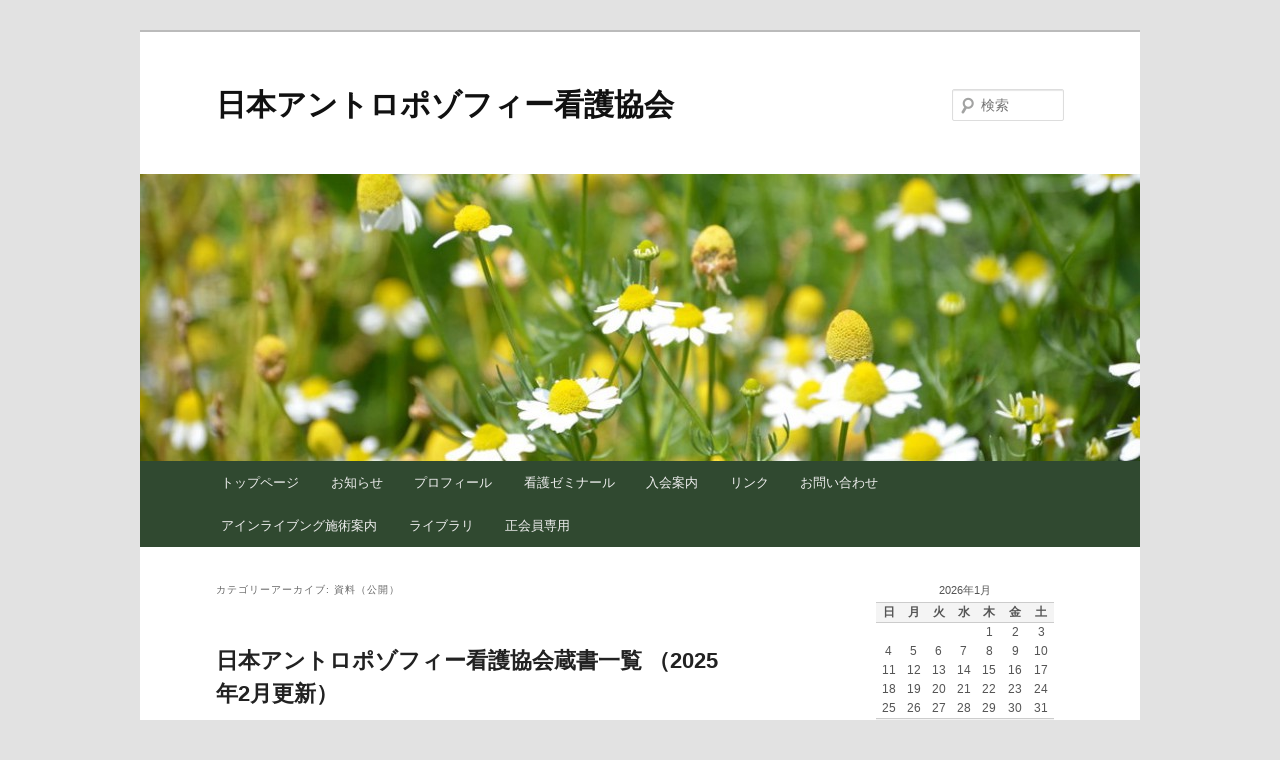

--- FILE ---
content_type: text/html; charset=UTF-8
request_url: https://anthro-nr.jpn.org/archives/category/open/library-open
body_size: 22597
content:
<!DOCTYPE html>
<!--[if IE 6]>
<html id="ie6" lang="ja">
<![endif]-->
<!--[if IE 7]>
<html id="ie7" lang="ja">
<![endif]-->
<!--[if IE 8]>
<html id="ie8" lang="ja">
<![endif]-->
<!--[if !(IE 6) & !(IE 7) & !(IE 8)]><!-->
<html lang="ja">
<!--<![endif]-->
<head>
<meta charset="UTF-8" />
<meta name="viewport" content="width=device-width" />
<title>資料（公開） | 日本アントロポゾフィー看護協会</title>
<link rel="profile" href="http://gmpg.org/xfn/11" />
<link rel="stylesheet" type="text/css" media="all" href="https://anthro-nr.jpn.org/wp-content/themes/twentyeleven/style.css" />
<link rel="pingback" href="https://anthro-nr.jpn.org/xmlrpc.php" />
<!--[if lt IE 9]>
<script src="https://anthro-nr.jpn.org/wp-content/themes/twentyeleven/js/html5.js" type="text/javascript"></script>
<![endif]-->
<link rel='dns-prefetch' href='//s.w.org' />
<link rel="alternate" type="application/rss+xml" title="日本アントロポゾフィー看護協会 &raquo; フィード" href="https://anthro-nr.jpn.org/feed" />
<link rel="alternate" type="application/rss+xml" title="日本アントロポゾフィー看護協会 &raquo; コメントフィード" href="https://anthro-nr.jpn.org/comments/feed" />
<link rel="alternate" type="application/rss+xml" title="日本アントロポゾフィー看護協会 &raquo; 資料（公開） カテゴリーのフィード" href="https://anthro-nr.jpn.org/archives/category/open/library-open/feed" />
		<script type="text/javascript">
			window._wpemojiSettings = {"baseUrl":"https:\/\/s.w.org\/images\/core\/emoji\/11\/72x72\/","ext":".png","svgUrl":"https:\/\/s.w.org\/images\/core\/emoji\/11\/svg\/","svgExt":".svg","source":{"concatemoji":"https:\/\/anthro-nr.jpn.org\/wp-includes\/js\/wp-emoji-release.min.js?ver=4.9.26"}};
			!function(e,a,t){var n,r,o,i=a.createElement("canvas"),p=i.getContext&&i.getContext("2d");function s(e,t){var a=String.fromCharCode;p.clearRect(0,0,i.width,i.height),p.fillText(a.apply(this,e),0,0);e=i.toDataURL();return p.clearRect(0,0,i.width,i.height),p.fillText(a.apply(this,t),0,0),e===i.toDataURL()}function c(e){var t=a.createElement("script");t.src=e,t.defer=t.type="text/javascript",a.getElementsByTagName("head")[0].appendChild(t)}for(o=Array("flag","emoji"),t.supports={everything:!0,everythingExceptFlag:!0},r=0;r<o.length;r++)t.supports[o[r]]=function(e){if(!p||!p.fillText)return!1;switch(p.textBaseline="top",p.font="600 32px Arial",e){case"flag":return s([55356,56826,55356,56819],[55356,56826,8203,55356,56819])?!1:!s([55356,57332,56128,56423,56128,56418,56128,56421,56128,56430,56128,56423,56128,56447],[55356,57332,8203,56128,56423,8203,56128,56418,8203,56128,56421,8203,56128,56430,8203,56128,56423,8203,56128,56447]);case"emoji":return!s([55358,56760,9792,65039],[55358,56760,8203,9792,65039])}return!1}(o[r]),t.supports.everything=t.supports.everything&&t.supports[o[r]],"flag"!==o[r]&&(t.supports.everythingExceptFlag=t.supports.everythingExceptFlag&&t.supports[o[r]]);t.supports.everythingExceptFlag=t.supports.everythingExceptFlag&&!t.supports.flag,t.DOMReady=!1,t.readyCallback=function(){t.DOMReady=!0},t.supports.everything||(n=function(){t.readyCallback()},a.addEventListener?(a.addEventListener("DOMContentLoaded",n,!1),e.addEventListener("load",n,!1)):(e.attachEvent("onload",n),a.attachEvent("onreadystatechange",function(){"complete"===a.readyState&&t.readyCallback()})),(n=t.source||{}).concatemoji?c(n.concatemoji):n.wpemoji&&n.twemoji&&(c(n.twemoji),c(n.wpemoji)))}(window,document,window._wpemojiSettings);
		</script>
		<style type="text/css">
img.wp-smiley,
img.emoji {
	display: inline !important;
	border: none !important;
	box-shadow: none !important;
	height: 1em !important;
	width: 1em !important;
	margin: 0 .07em !important;
	vertical-align: -0.1em !important;
	background: none !important;
	padding: 0 !important;
}
</style>
<link rel='https://api.w.org/' href='https://anthro-nr.jpn.org/wp-json/' />
<link rel="EditURI" type="application/rsd+xml" title="RSD" href="https://anthro-nr.jpn.org/xmlrpc.php?rsd" />
<link rel="wlwmanifest" type="application/wlwmanifest+xml" href="https://anthro-nr.jpn.org/wp-includes/wlwmanifest.xml" /> 
<meta name="generator" content="WordPress 4.9.26" />
<link rel="icon" href="https://anthro-nr.jpn.org/wp-content/uploads/2021/10/cropped-JAAN_sq-32x32.jpg" sizes="32x32" />
<link rel="icon" href="https://anthro-nr.jpn.org/wp-content/uploads/2021/10/cropped-JAAN_sq-192x192.jpg" sizes="192x192" />
<link rel="apple-touch-icon-precomposed" href="https://anthro-nr.jpn.org/wp-content/uploads/2021/10/cropped-JAAN_sq-180x180.jpg" />
<meta name="msapplication-TileImage" content="https://anthro-nr.jpn.org/wp-content/uploads/2021/10/cropped-JAAN_sq-270x270.jpg" />
</head>

<body class="archive category category-library-open category-10 two-column right-sidebar">
<div id="page" class="hfeed">
	<header id="branding" role="banner">
			<hgroup>
				<h1 id="site-title"><span><a href="https://anthro-nr.jpn.org/" rel="home">日本アントロポゾフィー看護協会</a></span></h1>
				<h2 id="site-description"></h2>
			</hgroup>

						<a href="https://anthro-nr.jpn.org/">
									<img src="https://anthro-nr.jpn.org/wp-content/uploads/2015/04/cropped-header1.jpg" width="1000" height="287" alt="日本アントロポゾフィー看護協会" />
							</a>
			
								<form method="get" id="searchform" action="https://anthro-nr.jpn.org/">
		<label for="s" class="assistive-text">検索</label>
		<input type="text" class="field" name="s" id="s" placeholder="検索" />
		<input type="submit" class="submit" name="submit" id="searchsubmit" value="検索" />
	</form>
			
			<nav id="access" role="navigation">
				<h3 class="assistive-text">メインメニュー</h3>
								<div class="skip-link"><a class="assistive-text" href="#content">メインコンテンツへ移動</a></div>
									<div class="skip-link"><a class="assistive-text" href="#secondary">サブコンテンツへ移動</a></div>
												<div class="menu-%e3%83%a1%e3%83%8b%e3%83%a5%e3%83%bc-1-container"><ul id="menu-%e3%83%a1%e3%83%8b%e3%83%a5%e3%83%bc-1" class="menu"><li id="menu-item-6" class="menu-item menu-item-type-custom menu-item-object-custom menu-item-home menu-item-has-children menu-item-6"><a href="https://anthro-nr.jpn.org/">トップページ</a>
<ul class="sub-menu">
	<li id="menu-item-1375" class="menu-item menu-item-type-post_type menu-item-object-post menu-item-1375"><a href="https://anthro-nr.jpn.org/archives/1206">当協会について</a></li>
</ul>
</li>
<li id="menu-item-1361" class="menu-item menu-item-type-taxonomy menu-item-object-category menu-item-1361"><a href="https://anthro-nr.jpn.org/archives/category/notice">お知らせ</a></li>
<li id="menu-item-305" class="menu-item menu-item-type-post_type menu-item-object-page menu-item-has-children menu-item-305"><a href="https://anthro-nr.jpn.org/about">プロフィール</a>
<ul class="sub-menu">
	<li id="menu-item-1374" class="menu-item menu-item-type-post_type menu-item-object-post menu-item-has-children menu-item-1374"><a href="https://anthro-nr.jpn.org/archives/1206">当協会について</a>
	<ul class="sub-menu">
		<li id="menu-item-1470" class="menu-item menu-item-type-post_type menu-item-object-page menu-item-1470"><a href="https://anthro-nr.jpn.org/financial_statements">決算公告</a></li>
	</ul>
</li>
	<li id="menu-item-98" class="menu-item menu-item-type-post_type menu-item-object-page menu-item-98"><a href="https://anthro-nr.jpn.org/history">これまでの活動</a></li>
	<li id="menu-item-689" class="menu-item menu-item-type-custom menu-item-object-custom menu-item-689"><a href="https://anthro-nr.jpn.org/about#intro">アントロポゾフィー看護とは</a></li>
</ul>
</li>
<li id="menu-item-1742" class="menu-item menu-item-type-post_type menu-item-object-page menu-item-1742"><a href="https://anthro-nr.jpn.org/seminar">看護ゼミナール</a></li>
<li id="menu-item-97" class="menu-item menu-item-type-post_type menu-item-object-page menu-item-97"><a href="https://anthro-nr.jpn.org/enroll">入会案内</a></li>
<li id="menu-item-96" class="menu-item menu-item-type-post_type menu-item-object-page menu-item-96"><a href="https://anthro-nr.jpn.org/links">リンク</a></li>
<li id="menu-item-149" class="menu-item menu-item-type-post_type menu-item-object-page menu-item-149"><a href="https://anthro-nr.jpn.org/contact">お問い合わせ</a></li>
<li id="menu-item-95" class="menu-item menu-item-type-post_type menu-item-object-page menu-item-has-children menu-item-95"><a href="https://anthro-nr.jpn.org/einreibung">アインライブング施術案内</a>
<ul class="sub-menu">
	<li id="menu-item-1155" class="menu-item menu-item-type-post_type menu-item-object-page menu-item-1155"><a href="https://anthro-nr.jpn.org/einreibung">リズミカルアインライブングとは</a></li>
	<li id="menu-item-1154" class="menu-item menu-item-type-post_type menu-item-object-page menu-item-1154"><a href="https://anthro-nr.jpn.org/practitioner">認定施術者リスト</a></li>
	<li id="menu-item-932" class="menu-item menu-item-type-post_type menu-item-object-page menu-item-932"><a href="https://anthro-nr.jpn.org/impression">施術を受けた感想</a></li>
</ul>
</li>
<li id="menu-item-203" class="menu-item menu-item-type-custom menu-item-object-custom menu-item-has-children menu-item-203"><a>ライブラリ</a>
<ul class="sub-menu">
	<li id="menu-item-1316" class="menu-item menu-item-type-taxonomy menu-item-object-category menu-item-1316"><a href="https://anthro-nr.jpn.org/archives/category/open/bulletin">会報</a></li>
	<li id="menu-item-1315" class="menu-item menu-item-type-post_type menu-item-object-post menu-item-1315"><a href="https://anthro-nr.jpn.org/archives/1311">蔵書一覧</a></li>
	<li id="menu-item-816" class="menu-item menu-item-type-post_type menu-item-object-page menu-item-816"><a href="https://anthro-nr.jpn.org/libraryform">蔵書・映像資料借用申込</a></li>
</ul>
</li>
<li id="menu-item-1314" class="menu-item menu-item-type-custom menu-item-object-custom menu-item-has-children menu-item-1314"><a href="https://anthro-nr.jpn.org/archives/category/member-only">正会員専用</a>
<ul class="sub-menu">
	<li id="menu-item-1317" class="menu-item menu-item-type-custom menu-item-object-custom menu-item-1317"><a href="https://anthro-nr.jpn.org/wp-login.php">会員ログイン</a></li>
	<li id="menu-item-1026" class="menu-item menu-item-type-post_type menu-item-object-page menu-item-1026"><a href="https://anthro-nr.jpn.org/handbook">認定ハンドブック（履修要項）</a></li>
	<li id="menu-item-1610" class="menu-item menu-item-type-post_type menu-item-object-page menu-item-1610"><a href="https://anthro-nr.jpn.org/ea-specialist2024">外用療法スペシャリストコース</a></li>
	<li id="menu-item-882" class="menu-item menu-item-type-post_type menu-item-object-page menu-item-882"><a href="https://anthro-nr.jpn.org/member_fee_form">正会員年会費減額申請書</a></li>
	<li id="menu-item-1572" class="menu-item menu-item-type-post_type menu-item-object-page menu-item-1572"><a href="https://anthro-nr.jpn.org/%e4%bc%9a%e5%93%a1%e3%81%ae%e8%87%aa%e4%b8%bb%e7%9a%84%e3%81%aa%e6%b4%bb%e5%8b%95%e3%81%ab%e5%af%be%e3%81%99%e3%82%8b%e5%8a%a9%e6%88%90%e9%87%91">会員の自主的な活動に対する助成金</a></li>
	<li id="menu-item-877" class="menu-item menu-item-type-post_type menu-item-object-page menu-item-877"><a href="https://anthro-nr.jpn.org/incident_report">インシデント・アクシデント報告書様式</a></li>
</ul>
</li>
</ul></div>			</nav><!-- #access -->
	</header><!-- #branding -->


	<div id="main">

		<section id="primary">
			<div id="content" role="main">

			
				<header class="page-header">
					<h1 class="page-title">カテゴリーアーカイブ: <span>資料（公開）</span></h1>

									</header>

				
								
					
	<article id="post-1311" class="post-1311 post type-post status-publish format-standard hentry category-open category-library-open">
		<header class="entry-header">
						<h1 class="entry-title"><a href="https://anthro-nr.jpn.org/archives/1311" rel="bookmark">日本アントロポゾフィー看護協会蔵書一覧 （2025年2月更新）</a></h1>
			
						<div class="entry-meta">
				<span class="sep">投稿日時: </span><a href="https://anthro-nr.jpn.org/archives/1311" title="5:04 PM" rel="bookmark"><time class="entry-date" datetime="2021-12-27T17:04:52+00:00">2021-12-27</time></a><span class="by-author"> <span class="sep"> 投稿者: </span> <span class="author vcard"><a class="url fn n" href="https://anthro-nr.jpn.org/archives/author/anthro-nr_admin" title="webadmin の投稿をすべて表示" rel="author">webadmin</a></span></span>			</div><!-- .entry-meta -->
			
					</header><!-- .entry-header -->

				<div class="entry-content">
			<p><a href="https://anthro-nr.jpn.org/wp-content/uploads/2021/12/2024年日本アントロポゾフィー看護協会蔵書.pdf">日本アントロポゾフィー看護協会蔵書一覧 （2025年2月更新）</a></p>
<p><a href="../libraryform">⇒ 資料借用の申し込みはこちら</a></p>
<ul>
<li><a href="https://anthro-nr.jpn.org/wp-content/uploads/2021/12/4＿蔵書貸出規約-1204.pdf">蔵書貸出規約</a></li>
<li><a href="https://anthro-nr.jpn.org/wp-content/uploads/2021/12/5＿映像資料貸出規約1204.pdf">映像資料貸出規約</a></li>
</ul>
					</div><!-- .entry-content -->
		
		<footer class="entry-meta">
												<span class="cat-links">
				<span class="entry-utility-prep entry-utility-prep-cat-links">カテゴリー:</span> <a href="https://anthro-nr.jpn.org/archives/category/open" rel="category tag">一般ページ</a>, <a href="https://anthro-nr.jpn.org/archives/category/open/library-open" rel="category tag">資料（公開）</a>			</span>
															
			
					</footer><!-- .entry-meta -->
	</article><!-- #post-1311 -->

				
				
			
			</div><!-- #content -->
		</section><!-- #primary -->

		<div id="secondary" class="widget-area" role="complementary">
			<aside id="calendar-4" class="widget widget_calendar"><div id="calendar_wrap" class="calendar_wrap"><table id="wp-calendar">
	<caption>2026年1月</caption>
	<thead>
	<tr>
		<th scope="col" title="日曜日">日</th>
		<th scope="col" title="月曜日">月</th>
		<th scope="col" title="火曜日">火</th>
		<th scope="col" title="水曜日">水</th>
		<th scope="col" title="木曜日">木</th>
		<th scope="col" title="金曜日">金</th>
		<th scope="col" title="土曜日">土</th>
	</tr>
	</thead>

	<tfoot>
	<tr>
		<td colspan="3" id="prev"><a href="https://anthro-nr.jpn.org/archives/date/2024/10">&laquo; 10月</a></td>
		<td class="pad">&nbsp;</td>
		<td colspan="3" id="next" class="pad">&nbsp;</td>
	</tr>
	</tfoot>

	<tbody>
	<tr>
		<td colspan="4" class="pad">&nbsp;</td><td>1</td><td>2</td><td>3</td>
	</tr>
	<tr>
		<td>4</td><td>5</td><td>6</td><td>7</td><td>8</td><td>9</td><td>10</td>
	</tr>
	<tr>
		<td>11</td><td>12</td><td>13</td><td>14</td><td>15</td><td>16</td><td>17</td>
	</tr>
	<tr>
		<td id="today">18</td><td>19</td><td>20</td><td>21</td><td>22</td><td>23</td><td>24</td>
	</tr>
	<tr>
		<td>25</td><td>26</td><td>27</td><td>28</td><td>29</td><td>30</td><td>31</td>
	</tr>
	</tbody>
	</table></div></aside>		<aside id="recent-posts-3" class="widget widget_recent_entries">		<h3 class="widget-title">最近の投稿</h3>		<ul>
											<li>
					<a href="https://anthro-nr.jpn.org/archives/1682">国際アントロポゾフィー看護ゼミナール　4期生募集のお知らせ</a>
											<span class="post-date">2024-10-06</span>
									</li>
											<li>
					<a href="https://anthro-nr.jpn.org/archives/1670">基礎コース紹介講座＆リズミカルアインライブング体験会のご案内</a>
											<span class="post-date">2024-09-30</span>
									</li>
											<li>
					<a href="https://anthro-nr.jpn.org/archives/1615">能登半島地震被災地⽀援活動 寄付のお願い</a>
											<span class="post-date">2024-01-30</span>
									</li>
											<li>
					<a href="https://anthro-nr.jpn.org/archives/1602">アントロポゾフィー看護外⽤療法スペシャリストコースのご案内</a>
											<span class="post-date">2023-12-27</span>
									</li>
											<li>
					<a href="https://anthro-nr.jpn.org/archives/1404">公開講座　「４つのエレメントと風土」からみた植物と人間　のご案内</a>
											<span class="post-date">2022-11-14</span>
									</li>
											<li>
					<a href="https://anthro-nr.jpn.org/archives/1390">日本アントロポゾフィー看護協会会報 第2号</a>
											<span class="post-date">2022-09-13</span>
									</li>
											<li>
					<a href="https://anthro-nr.jpn.org/archives/1368">第1回定時総会を無事に終えることができました。</a>
											<span class="post-date">2022-04-03</span>
									</li>
											<li>
					<a href="https://anthro-nr.jpn.org/archives/1357">IFANオンラインセミナーのご案内</a>
											<span class="post-date">2022-02-10</span>
									</li>
											<li>
					<a href="https://anthro-nr.jpn.org/archives/1350">IFANニュースレター（2021年12月）</a>
											<span class="post-date">2022-02-10</span>
									</li>
											<li>
					<a href="https://anthro-nr.jpn.org/archives/1321">2022年1月30日 公開講座のご案内「アントロポゾフィーから見た精神科疾患」</a>
											<span class="post-date">2022-01-11</span>
									</li>
					</ul>
		</aside><aside id="pages-2" class="widget widget_pages"><h3 class="widget-title">固定ページ</h3>		<ul>
			<li class="page_item page-item-84"><a href="https://anthro-nr.jpn.org/history">これまでの活動</a></li>
<li class="page_item page-item-86"><a href="https://anthro-nr.jpn.org/enroll">入会案内</a></li>
<li class="page_item page-item-89"><a href="https://anthro-nr.jpn.org/links">リンク</a></li>
<li class="page_item page-item-91"><a href="https://anthro-nr.jpn.org/einreibung">アインライブング施術案内</a></li>
<li class="page_item page-item-145"><a href="https://anthro-nr.jpn.org/contact">連絡フォーム</a></li>
<li class="page_item page-item-166"><a href="https://anthro-nr.jpn.org/enroll_form">入会申し込み</a></li>
<li class="page_item page-item-303"><a href="https://anthro-nr.jpn.org/about">プロフィール</a></li>
<li class="page_item page-item-534"><a href="https://anthro-nr.jpn.org/incident_report">インシデント・アクシデント報告書様式</a></li>
<li class="page_item page-item-700"><a href="https://anthro-nr.jpn.org/%e4%bc%9a%e5%93%a1%e3%81%ae%e8%87%aa%e4%b8%bb%e7%9a%84%e3%81%aa%e6%b4%bb%e5%8b%95%e3%81%ab%e5%af%be%e3%81%99%e3%82%8b%e5%8a%a9%e6%88%90%e9%87%91">会員の自主的な活動に対する助成金</a></li>
<li class="page_item page-item-813"><a href="https://anthro-nr.jpn.org/libraryform">蔵書・映像資料借用申込</a></li>
<li class="page_item page-item-878"><a href="https://anthro-nr.jpn.org/member_fee_form">正会員年会費減額申請書</a></li>
<li class="page_item page-item-930"><a href="https://anthro-nr.jpn.org/impression">施術を受けた感想</a></li>
<li class="page_item page-item-1021"><a href="https://anthro-nr.jpn.org/handbook">認定ハンドブック（履修要項）</a></li>
<li class="page_item page-item-1036"><a href="https://anthro-nr.jpn.org/form-qualification">コンタクトフォーム（認定関連）</a></li>
<li class="page_item page-item-1151"><a href="https://anthro-nr.jpn.org/practitioner">リズミカルアインライブング施術者リスト</a></li>
<li class="page_item page-item-1235"><a href="https://anthro-nr.jpn.org/supportmem_enroll">賛助会員申し込みフォーム</a></li>
<li class="page_item page-item-1465"><a href="https://anthro-nr.jpn.org/financial_statements">決算公告</a></li>
<li class="page_item page-item-1583"><a href="https://anthro-nr.jpn.org/ea-specialist2024">外用療法スペシャリストコース</a></li>
<li class="page_item page-item-1701"><a href="https://anthro-nr.jpn.org/seminar"> 国際アントロポゾフィー看護ゼミナール について</a></li>
		</ul>
		</aside><aside id="categories-3" class="widget widget_categories"><h3 class="widget-title">カテゴリー</h3>		<ul>
	<li class="cat-item cat-item-1"><a href="https://anthro-nr.jpn.org/archives/category/notice" >お知らせ</a>
</li>
	<li class="cat-item cat-item-6 current-cat-parent current-cat-ancestor"><a href="https://anthro-nr.jpn.org/archives/category/open" >一般ページ</a>
</li>
	<li class="cat-item cat-item-5"><a href="https://anthro-nr.jpn.org/archives/category/open/bulletin" >会報</a>
</li>
	<li class="cat-item cat-item-8"><a href="https://anthro-nr.jpn.org/archives/category/impression" >施術を受けた感想</a>
</li>
	<li class="cat-item cat-item-4"><a href="https://anthro-nr.jpn.org/archives/category/member-only" >正会員向けページ</a>
</li>
	<li class="cat-item cat-item-10 current-cat"><a href="https://anthro-nr.jpn.org/archives/category/open/library-open" >資料（公開）</a>
</li>
	<li class="cat-item cat-item-9"><a href="https://anthro-nr.jpn.org/archives/category/member-only/library-members" >資料（正会員限定）</a>
</li>
		</ul>
</aside>		</div><!-- #secondary .widget-area -->

	</div><!-- #main -->

	<footer id="colophon" role="contentinfo">

			
<div id="supplementary" class="one">
		<div id="first" class="widget-area" role="complementary">
		<aside id="meta-4" class="widget widget_meta"><h3 class="widget-title">メタ情報</h3>			<ul>
						<li><a href="https://anthro-nr.jpn.org/wp-login.php">ログイン</a></li>
			<li><a href="https://anthro-nr.jpn.org/feed">投稿の <abbr title="Really Simple Syndication">RSS</abbr></a></li>
			<li><a href="https://anthro-nr.jpn.org/comments/feed">コメントの <abbr title="Really Simple Syndication">RSS</abbr></a></li>
			<li><a href="https://ja.wordpress.org/" title="Powered by WordPress, state-of-the-art semantic personal publishing platform.">WordPress.org</a></li>			</ul>
			</aside>	</div><!-- #first .widget-area -->
	
	
	</div><!-- #supplementary -->
			<div id="site-generator">
								<a href="http://ja.wordpress.org/" title="セマンティックなパブリッシングツール">Proudly powered by WordPress</a>
			</div>
	</footer><!-- #colophon -->
</div><!-- #page -->

<script type='text/javascript' src='https://anthro-nr.jpn.org/wp-includes/js/wp-embed.min.js?ver=4.9.26'></script>

</body>
</html>